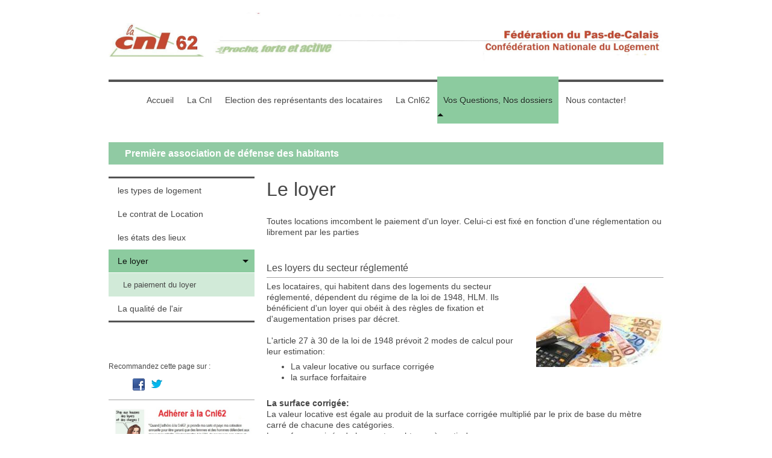

--- FILE ---
content_type: text/html; charset=UTF-8
request_url: https://www.lacnl62.fr/vos-questions-nos-dossiers/le-loyer/
body_size: 9218
content:
<!DOCTYPE html>
<html lang="fr"  ><head prefix="og: http://ogp.me/ns# fb: http://ogp.me/ns/fb# business: http://ogp.me/ns/business#">
    <meta http-equiv="Content-Type" content="text/html; charset=utf-8"/>
    <meta name="generator" content="IONOS MyWebsite"/>
        
    <link rel="dns-prefetch" href="//cdn.website-start.de/"/>
    <link rel="dns-prefetch" href="//102.mod.mywebsite-editor.com"/>
    <link rel="dns-prefetch" href="https://102.sb.mywebsite-editor.com/"/>
    <link rel="shortcut icon" href="https://www.lacnl62.fr/s/misc/favicon.png?1512994639"/>
        <title>La Fédération CNL du Pas de Calais - Le loyer</title>
    <style type="text/css">@media screen and (max-device-width: 1024px) {.diyw a.switchViewWeb {display: inline !important;}}</style>
    <style type="text/css">@media screen and (min-device-width: 1024px) {
            .mediumScreenDisabled { display:block }
            .smallScreenDisabled { display:block }
        }
        @media screen and (max-device-width: 1024px) { .mediumScreenDisabled { display:none } }
        @media screen and (max-device-width: 568px) { .smallScreenDisabled { display:none } }
                @media screen and (min-width: 1024px) {
            .mobilepreview .mediumScreenDisabled { display:block }
            .mobilepreview .smallScreenDisabled { display:block }
        }
        @media screen and (max-width: 1024px) { .mobilepreview .mediumScreenDisabled { display:none } }
        @media screen and (max-width: 568px) { .mobilepreview .smallScreenDisabled { display:none } }</style>
    <meta name="viewport" content="width=device-width, initial-scale=1, maximum-scale=1, minimal-ui"/>

<meta name="format-detection" content="telephone=no"/>
        <meta name="keywords" content="Association, consommateur, logement, bailleurs, locataires, hlm, pas de calais, cnl, habitat, la cnl, 62, pas de calais, harnes, lens, calais, boulogne,"/>
            <meta name="description" content="Nouvelle page"/>
            <meta name="robots" content="index,follow"/>
        <link href="//cdn.website-start.de/templates/2112/style.css?1763478093678" rel="stylesheet" type="text/css"/>
    <link href="https://www.lacnl62.fr/s/style/theming.css?1691506360" rel="stylesheet" type="text/css"/>
    <link href="//cdn.website-start.de/app/cdn/min/group/web.css?1763478093678" rel="stylesheet" type="text/css"/>
<link href="//cdn.website-start.de/app/cdn/min/moduleserver/css/fr_FR/common,counter,socialbookmark,shoppingbasket?1763478093678" rel="stylesheet" type="text/css"/>
    <link href="//cdn.website-start.de/app/cdn/min/group/mobilenavigation.css?1763478093678" rel="stylesheet" type="text/css"/>
    <link href="https://102.sb.mywebsite-editor.com/app/logstate2-css.php?site=98913149&amp;t=1768691167" rel="stylesheet" type="text/css"/>

<script type="text/javascript">
    /* <![CDATA[ */
var stagingMode = '';
    /* ]]> */
</script>
<script src="https://102.sb.mywebsite-editor.com/app/logstate-js.php?site=98913149&amp;t=1768691167"></script>

    <link href="//cdn.website-start.de/templates/2112/print.css?1763478093678" rel="stylesheet" media="print" type="text/css"/>
    <script type="text/javascript">
    /* <![CDATA[ */
    var systemurl = 'https://102.sb.mywebsite-editor.com/';
    var webPath = '/';
    var proxyName = '';
    var webServerName = 'www.lacnl62.fr';
    var sslServerUrl = 'https://www.lacnl62.fr';
    var nonSslServerUrl = 'http://www.lacnl62.fr';
    var webserverProtocol = 'http://';
    var nghScriptsUrlPrefix = '//102.mod.mywebsite-editor.com';
    var sessionNamespace = 'DIY_SB';
    var jimdoData = {
        cdnUrl:  '//cdn.website-start.de/',
        messages: {
            lightBox: {
    image : 'Image',
    of: 'sur'
}

        },
        isTrial: 0,
        pageId: 2179613    };
    var script_basisID = "98913149";

    diy = window.diy || {};
    diy.web = diy.web || {};

        diy.web.jsBaseUrl = "//cdn.website-start.de/s/build/";

    diy.context = diy.context || {};
    diy.context.type = diy.context.type || 'web';
    /* ]]> */
</script>

<script type="text/javascript" src="//cdn.website-start.de/app/cdn/min/group/web.js?1763478093678" crossorigin="anonymous"></script><script type="text/javascript" src="//cdn.website-start.de/s/build/web.bundle.js?1763478093678" crossorigin="anonymous"></script><script type="text/javascript" src="//cdn.website-start.de/app/cdn/min/group/mobilenavigation.js?1763478093678" crossorigin="anonymous"></script><script src="//cdn.website-start.de/app/cdn/min/moduleserver/js/fr_FR/common,counter,socialbookmark,shoppingbasket?1763478093678"></script>
<script type="text/javascript" src="https://cdn.website-start.de/proxy/apps/ehei5t/resource/dependencies/"></script><script type="text/javascript">
                    if (typeof require !== 'undefined') {
                        require.config({
                            waitSeconds : 10,
                            baseUrl : 'https://cdn.website-start.de/proxy/apps/ehei5t/js/'
                        });
                    }
                </script><script type="text/javascript" src="//cdn.website-start.de/app/cdn/min/group/pfcsupport.js?1763478093678" crossorigin="anonymous"></script>    <meta property="og:type" content="business.business"/>
    <meta property="og:url" content="https://www.lacnl62.fr/vos-questions-nos-dossiers/le-loyer/"/>
    <meta property="og:title" content="La Fédération CNL du Pas de Calais - Le loyer"/>
            <meta property="og:description" content="Nouvelle page"/>
                <meta property="og:image" content="https://www.lacnl62.fr/s/misc/logo.jpg?t=1765113239"/>
        <meta property="business:contact_data:country_name" content="France"/>
    
    
    
    
    
    
    
    
</head>


<body class="body   cc-pagemode-default diyfeSidebarLeft diy-market-fr_FR" data-pageid="2179613" id="page-2179613">
    
    <div class="diyw">
        <!-- master-2 -->
<div class="diyweb">
  
<nav id="diyfeMobileNav" class="diyfeCA diyfeCA2" role="navigation">
    <a title="Ouvrir/fermer la navigation">Ouvrir/fermer la navigation</a>
    <ul class="mainNav1"><li class=" hasSubNavigation"><a data-page-id="379264" href="https://www.lacnl62.fr/" class=" level_1"><span>Accueil</span></a></li><li class=" hasSubNavigation"><a data-page-id="379267" href="https://www.lacnl62.fr/la-cnl/" class=" level_1"><span>La Cnl</span></a><span class="diyfeDropDownSubOpener">&nbsp;</span><div class="diyfeDropDownSubList diyfeCA diyfeCA3"><ul class="mainNav2"><li class=" hasSubNavigation"><a data-page-id="2031389" href="https://www.lacnl62.fr/la-cnl/notre-histoire/" class=" level_2"><span>Notre histoire</span></a></li><li class=" hasSubNavigation"><a data-page-id="379270" href="https://www.lacnl62.fr/la-cnl/en-savoir-plus/" class=" level_2"><span>En savoir plus</span></a></li><li class=" hasSubNavigation"><a data-page-id="379745" href="https://www.lacnl62.fr/la-cnl/dans-les-autres-départements/" class=" level_2"><span>Dans les autres départements</span></a></li><li class=" hasSubNavigation"><a data-page-id="379266" href="https://www.lacnl62.fr/la-cnl/actualités-de-la-cnl/" class=" level_2"><span>Actualités de la CNL</span></a><div class="diyfeDropDownSubList diyfeCA diyfeCA3"><ul class="mainNav3"></ul></div></li></ul></div></li><li class=" hasSubNavigation"><a data-page-id="2280687" href="https://www.lacnl62.fr/election-des-représentants-des-locataires/" class=" level_1"><span>Election des représentants des locataires</span></a></li><li class=" hasSubNavigation"><a data-page-id="2020733" href="https://www.lacnl62.fr/la-cnl62/" class=" level_1"><span>La Cnl62</span></a><span class="diyfeDropDownSubOpener">&nbsp;</span><div class="diyfeDropDownSubList diyfeCA diyfeCA3"><ul class="mainNav2"><li class=" hasSubNavigation"><a data-page-id="1988756" href="https://www.lacnl62.fr/la-cnl62/nos-représentants/" class=" level_2"><span>Nos représentants</span></a><span class="diyfeDropDownSubOpener">&nbsp;</span><div class="diyfeDropDownSubList diyfeCA diyfeCA3"><ul class="mainNav3"><li class=" hasSubNavigation"><a data-page-id="1990592" href="https://www.lacnl62.fr/la-cnl62/nos-représentants/nos-représentants/" class=" level_3"><span>Nos représentants</span></a></li><li class=" hasSubNavigation"><a data-page-id="2134047" href="https://www.lacnl62.fr/la-cnl62/nos-représentants/congrès-hlm/" class=" level_3"><span>Congrès HLM</span></a></li><li class=" hasSubNavigation"><a data-page-id="1990597" href="https://www.lacnl62.fr/la-cnl62/nos-représentants/dans-ma-cage-d-escalier/" class=" level_3"><span>Dans ma cage d'escalier</span></a></li><li class=" hasSubNavigation"><a data-page-id="1990594" href="https://www.lacnl62.fr/la-cnl62/nos-représentants/au-conseil-d-administration/" class=" level_3"><span>Au Conseil d'Administration</span></a></li><li class=" hasSubNavigation"><a data-page-id="1990595" href="https://www.lacnl62.fr/la-cnl62/nos-représentants/dans-les-couloirs-de-l-assemblée/" class=" level_3"><span>Dans les couloirs de l'Assemblée</span></a></li><li class=" hasSubNavigation"><a data-page-id="2215473" href="https://www.lacnl62.fr/la-cnl62/nos-représentants/communiqué-2/" class=" level_3"><span>Communiqué 2</span></a></li><li class=" hasSubNavigation"><a data-page-id="2301923" href="https://www.lacnl62.fr/la-cnl62/nos-représentants/actualités/" class=" level_3"><span>Actualités</span></a></li></ul></div></li><li class=" hasSubNavigation"><a data-page-id="2114196" href="https://www.lacnl62.fr/la-cnl62/actualités/" class=" level_2"><span>Actualités</span></a><span class="diyfeDropDownSubOpener">&nbsp;</span><div class="diyfeDropDownSubList diyfeCA diyfeCA3"><ul class="mainNav3"><li class=" hasSubNavigation"><a data-page-id="1428732" href="https://www.lacnl62.fr/la-cnl62/actualités/inscription-à-la-newletter/" class=" level_3"><span>Inscription à la newletter</span></a></li><li class=" hasSubNavigation"><a data-page-id="2198102" href="https://www.lacnl62.fr/la-cnl62/actualités/congrès-2016/" class=" level_3"><span>Congrès 2016</span></a></li></ul></div></li></ul></div></li><li class="parent hasSubNavigation"><a data-page-id="727155" href="https://www.lacnl62.fr/vos-questions-nos-dossiers/" class="parent level_1"><span>Vos Questions, Nos dossiers</span></a><span class="diyfeDropDownSubOpener">&nbsp;</span><div class="diyfeDropDownSubList diyfeCA diyfeCA3"><ul class="mainNav2"><li class=" hasSubNavigation"><a data-page-id="2179270" href="https://www.lacnl62.fr/vos-questions-nos-dossiers/les-types-de-logement/" class=" level_2"><span>les types de logement</span></a></li><li class=" hasSubNavigation"><a data-page-id="2179609" href="https://www.lacnl62.fr/vos-questions-nos-dossiers/le-contrat-de-location/" class=" level_2"><span>Le contrat de Location</span></a></li><li class=" hasSubNavigation"><a data-page-id="2179612" href="https://www.lacnl62.fr/vos-questions-nos-dossiers/les-états-des-lieux/" class=" level_2"><span>les états des lieux</span></a></li><li class="current hasSubNavigation"><a data-page-id="2179613" href="https://www.lacnl62.fr/vos-questions-nos-dossiers/le-loyer/" class="current level_2"><span>Le loyer</span></a><span class="diyfeDropDownSubOpener">&nbsp;</span><div class="diyfeDropDownSubList diyfeCA diyfeCA3"><ul class="mainNav3"><li class=" hasSubNavigation"><a data-page-id="2179614" href="https://www.lacnl62.fr/vos-questions-nos-dossiers/le-loyer/le-paiement-du-loyer/" class=" level_3"><span>Le paiement du loyer</span></a></li></ul></div></li><li class=" hasSubNavigation"><a data-page-id="2196712" href="https://www.lacnl62.fr/vos-questions-nos-dossiers/la-qualité-de-l-air/" class=" level_2"><span>La qualité de l'air</span></a></li></ul></div></li><li class=" hasSubNavigation"><a data-page-id="379272" href="https://www.lacnl62.fr/nous-contacter/" class=" level_1"><span>Nous contacter!</span></a><span class="diyfeDropDownSubOpener">&nbsp;</span><div class="diyfeDropDownSubList diyfeCA diyfeCA3"><ul class="mainNav2"><li class=" hasSubNavigation"><a data-page-id="379273" href="https://www.lacnl62.fr/nous-contacter/nos-permanences/" class=" level_2"><span>Nos permanences</span></a></li><li class=" hasSubNavigation"><a data-page-id="379269" href="https://www.lacnl62.fr/nous-contacter/je-créé-une-amicale/" class=" level_2"><span>Je créé une amicale</span></a></li><li class=" hasSubNavigation"><a data-page-id="916245" href="https://www.lacnl62.fr/nous-contacter/j-adhère-à-la-cnl/" class=" level_2"><span>J'adhère à la CNL</span></a></li><li class=" hasSubNavigation"><a data-page-id="2031578" href="https://www.lacnl62.fr/nous-contacter/contact/" class=" level_2"><span>Contact</span></a></li></ul></div></li></ul></nav>
  <div class="diywebLogoNav">
    <div class="diywebLiveArea">
      <div class="diywebMainGutter">
        <div class="diyfeGridGroup diyfeCA diyfeCA1">
          <div class="diywebLogo diyfeGE">
            <div class="diywebGutter">
              
    <style type="text/css" media="all">
        /* <![CDATA[ */
                .diyw #website-logo {
            text-align: center !important;
                        padding: 0px 0;
                    }
        
                /* ]]> */
    </style>

    <div id="website-logo">
            <a href="https://www.lacnl62.fr/"><img class="website-logo-image" width="2456" src="https://www.lacnl62.fr/s/misc/logo.jpg?t=1765113240" alt=""/></a>

            
            </div>


            </div>
          </div>
          <div class="diywebNav diywebNavMain diyfeCA2 diywebNav1 diywebNavHorizontal diyfeGE">
            <div id="diywebAppContainer1st"></div>
            <div class="diywebGutter">
              <div class="webnavigation"><ul id="mainNav1" class="mainNav1"><li class="navTopItemGroup_1"><a data-page-id="379264" href="https://www.lacnl62.fr/" class="level_1"><span>Accueil</span></a></li><li class="navTopItemGroup_2"><a data-page-id="379267" href="https://www.lacnl62.fr/la-cnl/" class="level_1"><span>La Cnl</span></a></li><li class="navTopItemGroup_3"><a data-page-id="2280687" href="https://www.lacnl62.fr/election-des-représentants-des-locataires/" class="level_1"><span>Election des représentants des locataires</span></a></li><li class="navTopItemGroup_4"><a data-page-id="2020733" href="https://www.lacnl62.fr/la-cnl62/" class="level_1"><span>La Cnl62</span></a></li><li class="navTopItemGroup_5"><a data-page-id="727155" href="https://www.lacnl62.fr/vos-questions-nos-dossiers/" class="parent level_1"><span>Vos Questions, Nos dossiers</span></a></li><li class="navTopItemGroup_6"><a data-page-id="379272" href="https://www.lacnl62.fr/nous-contacter/" class="level_1"><span>Nous contacter!</span></a></li></ul></div>
            </div>
          </div>
      </div>
      </div>
    </div>
  </div>
  <div class="diywebEmotionHeader">
    <div class="diywebLiveArea">
      <div class="diywebMainGutter">
        <div class="diyfeGE">
          <div class="diywebGutter">
            
<style type="text/css" media="all">
.diyw div#emotion-header {
        max-width: 920px;
        max-height: 37px;
                background: #EEEEEE;
    }

.diyw div#emotion-header-title-bg {
    left: 0%;
    top: 20%;
    width: 100%;
    height: 100%;

    background-color: #90caa3;
    opacity: 1.00;
    filter: alpha(opacity = 100);
    }

.diyw div#emotion-header strong#emotion-header-title {
    left: 20%;
    top: 20%;
    color: #ffffff;
        font: normal bold 16px/120% Arial, Helvetica, sans-serif;
}

.diyw div#emotion-no-bg-container{
    max-height: 37px;
}

.diyw div#emotion-no-bg-container .emotion-no-bg-height {
    margin-top: 4.02%;
}
</style>
<div id="emotion-header" data-action="loadView" data-params="active" data-imagescount="0">
    
        <div id="ehSlideshowPlaceholder">
            <div id="ehSlideShow">
                <div class="slide-container">
                                </div>
            </div>
        </div>


        <script type="text/javascript">
        //<![CDATA[
                diy.module.emotionHeader.slideShow.init({ slides: [] });
        //]]>
        </script>

            <div id="emotion-no-bg-container">
            <div class="emotion-no-bg-height"></div>
        </div>
    
    
                  	<div id="emotion-header-title-bg"></div>
    
            <strong id="emotion-header-title" style="text-align: left">Première association de défense des habitants</strong>
                    <div class="notranslate">
                <svg xmlns="http://www.w3.org/2000/svg" version="1.1" id="emotion-header-title-svg" viewBox="0 0 920 37" preserveAspectRatio="xMinYMin meet"><text style="font-family:Arial, Helvetica, sans-serif;font-size:16px;font-style:normal;font-weight:bold;fill:#ffffff;line-height:1.2em;"><tspan x="0" style="text-anchor: start" dy="0.95em">Première association de défense des habitants</tspan></text></svg>
            </div>
            
    
    <script type="text/javascript">
    //<![CDATA[
    (function ($) {
        function enableSvgTitle() {
                        var titleSvg = $('svg#emotion-header-title-svg'),
                titleHtml = $('#emotion-header-title'),
                emoWidthAbs = 920,
                emoHeightAbs = 37,
                offsetParent,
                titlePosition,
                svgBoxWidth,
                svgBoxHeight;

                        if (titleSvg.length && titleHtml.length) {
                offsetParent = titleHtml.offsetParent();
                titlePosition = titleHtml.position();
                svgBoxWidth = titleHtml.width();
                svgBoxHeight = titleHtml.height();

                                titleSvg.get(0).setAttribute('viewBox', '0 0 ' + svgBoxWidth + ' ' + svgBoxHeight);
                titleSvg.css({
                   left: Math.roundTo(100 * titlePosition.left / offsetParent.width(), 3) + '%',
                   top: Math.roundTo(100 * titlePosition.top / offsetParent.height(), 3) + '%',
                   width: Math.roundTo(100 * svgBoxWidth / emoWidthAbs, 3) + '%',
                   height: Math.roundTo(100 * svgBoxHeight / emoHeightAbs, 3) + '%'
                });

                titleHtml.css('visibility','hidden');
                titleSvg.css('visibility','visible');
            }
        }

        
            var posFunc = function($, overrideSize) {
                var elems = [], containerWidth, containerHeight;
                                    elems.push({
                        selector: '#emotion-header-title',
                        overrideSize: true,
                        horPos: 4.8,
                        vertPos: 48.39                    });
                    lastTitleWidth = $('#emotion-header-title').width();
                                                elems.push({
                    selector: '#emotion-header-title-bg',
                    horPos: 0,
                    vertPos: 0                });
                                
                containerWidth = parseInt('920');
                containerHeight = parseInt('37');

                for (var i = 0; i < elems.length; ++i) {
                    var el = elems[i],
                        $el = $(el.selector),
                        pos = {
                            left: el.horPos,
                            top: el.vertPos
                        };
                    if (!$el.length) continue;
                    var anchorPos = $el.anchorPosition();
                    anchorPos.$container = $('#emotion-header');

                    if (overrideSize === true || el.overrideSize === true) {
                        anchorPos.setContainerSize(containerWidth, containerHeight);
                    } else {
                        anchorPos.setContainerSize(null, null);
                    }

                    var pxPos = anchorPos.fromAnchorPosition(pos),
                        pcPos = anchorPos.toPercentPosition(pxPos);

                    var elPos = {};
                    if (!isNaN(parseFloat(pcPos.top)) && isFinite(pcPos.top)) {
                        elPos.top = pcPos.top + '%';
                    }
                    if (!isNaN(parseFloat(pcPos.left)) && isFinite(pcPos.left)) {
                        elPos.left = pcPos.left + '%';
                    }
                    $el.css(elPos);
                }

                // switch to svg title
                enableSvgTitle();
            };

                        var $emotionImg = jQuery('#emotion-header-img');
            if ($emotionImg.length > 0) {
                // first position the element based on stored size
                posFunc(jQuery, true);

                // trigger reposition using the real size when the element is loaded
                var ehLoadEvTriggered = false;
                $emotionImg.one('load', function(){
                    posFunc(jQuery);
                    ehLoadEvTriggered = true;
                                    }).each(function() {
                                        if(this.complete || typeof this.complete === 'undefined') {
                        jQuery(this).load();
                    }
                });

                                noLoadTriggeredTimeoutId = setTimeout(function() {
                    if (!ehLoadEvTriggered) {
                        posFunc(jQuery);
                    }
                    window.clearTimeout(noLoadTriggeredTimeoutId)
                }, 5000);//after 5 seconds
            } else {
                jQuery(function(){
                    posFunc(jQuery);
                });
            }

                        if (jQuery.isBrowser && jQuery.isBrowser.ie8) {
                var longTitleRepositionCalls = 0;
                longTitleRepositionInterval = setInterval(function() {
                    if (lastTitleWidth > 0 && lastTitleWidth != jQuery('#emotion-header-title').width()) {
                        posFunc(jQuery);
                    }
                    longTitleRepositionCalls++;
                    // try this for 5 seconds
                    if (longTitleRepositionCalls === 5) {
                        window.clearInterval(longTitleRepositionInterval);
                    }
                }, 1000);//each 1 second
            }

            }(jQuery));
    //]]>
    </script>

    </div>

          </div>
        </div>
      </div>
    </div>
  </div>
  <div class="diywebContent">
    <div class="diywebLiveArea">
      <div class="diywebMainGutter">
        <div class="diyfeGridGroup diyfeCA diyfeCA1">
          <div class="diywebMain diyfeGE">
              
        <div id="content_area">
        	<div id="content_start"></div>
        	
        
        <div id="matrix_2701752" class="sortable-matrix" data-matrixId="2701752"><div class="n module-type-header diyfeLiveArea "> <h1><span class="diyfeDecoration">Le loyer</span></h1> </div><div class="n module-type-spacer diyfeLiveArea "> <div class="the-spacer id26127082" style="height: 22px;">
</div>
 </div><div class="n module-type-text diyfeLiveArea "> <p>Toutes locations imcombent le paiement d'un loyer. Celui-ci est fixé en fonction d'une réglementation ou librement par les parties</p> </div><div class="n module-type-spacer diyfeLiveArea "> <div class="the-spacer id26127091" style="height: 40px;">
</div>
 </div><div class="n module-type-header diyfeLiveArea "> <h2><span class="diyfeDecoration">Les loyers du secteur réglementé</span></h2> </div><div class="n module-type-hr diyfeLiveArea "> <div style="padding: 0px 0px">
    <div class="hr"></div>
</div>
 </div><div class="n module-type-textWithImage diyfeLiveArea "> 
<div class="clearover " id="textWithImage-26127084">
<div class="align-container imgright" style="max-width: 100%; width: 210px;">
    <a class="imagewrapper" href="https://www.lacnl62.fr/s/cc_images/teaserbox_54423278.jpg?t=1455428445" rel="lightbox[26127084]">
        <img src="https://www.lacnl62.fr/s/cc_images/cache_54423278.jpg?t=1455428445" id="image_26127084" alt="" style="width:100%"/>
    </a>


</div> 
<div class="textwrapper">
<p>Les locataires, qui habitent dans des logements du secteur réglementé, dépendent du régime de la loi de 1948, HLM. Ils bénéficient d'un loyer qui obéit à des règles de fixation et d'augementation
prises par décret.</p>
<p> </p>
<p>L'article 27 à 30 de la loi de 1948 prévoit 2 modes de calcul pour leur estimation:</p>
<ul>
<li>La valeur locative ou surface corrigée</li>
<li>la surface forfaitaire</li>
</ul>
<p> </p>
<p><strong>La surface corrigée:</strong></p>
<p>La valeur locative est égale au produit de la surface corrigée multiplié par le prix de base du mètre carré de chacune des catégories.</p>
<p>La surface corrigée du logment es obtenue à partir de:</p>
<ul>
<li>la surface habitable,</li>
<li>divers correctifs et coefficients prenant en compte la destination de chaque pièce (prinicpale, secondaire ou annexe), la luminosité, l'ensoleillement, la hauteur sous plafond, la vue, la vétusté
et l'entretien du logement et, enfin l'emplacement dans l'agglomération.</li>
<li>les équivalences superficielles, c'est à dire le nombre de mètres carrés correspondant à chaque élément de confort (WC, Baignoire, ...)</li>
</ul>
<p>Les logement soint ainsi classés en 6 catégories, selon leur niveau de confort.</p>
<p>La majoration annuelle est déterminiée par décret publié au journal officiel fixant les prix au mêtre carré de la surface corrigée pour chacune des catégories.</p>
<p> </p>
<p><strong>Les logements HLM:</strong></p>
<p>La réglementation des ces logements dépend de leur type de financement. Ils peuvent se calculer sur une surface corrigée ou sur une surface utile.</p>
<p> </p>
</div>
</div> 
<script type="text/javascript">
    //<![CDATA[
    jQuery(document).ready(function($){
        var $target = $('#textWithImage-26127084');

        if ($.fn.swipebox && Modernizr.touch) {
            $target
                .find('a[rel*="lightbox"]')
                .addClass('swipebox')
                .swipebox();
        } else {
            $target.tinyLightbox({
                item: 'a[rel*="lightbox"]',
                cycle: false,
                hideNavigation: true
            });
        }
    });
    //]]>
</script>
 </div><div class="n module-type-spacer diyfeLiveArea "> <div class="the-spacer id26127100" style="height: 40px;">
</div>
 </div><div class="n module-type-header diyfeLiveArea "> <h2><span class="diyfeDecoration">Les loyers du secteur libre</span></h2> </div><div class="n module-type-hr diyfeLiveArea "> <div style="padding: 0px 0px">
    <div class="hr"></div>
</div>
 </div><div class="n module-type-textWithImage diyfeLiveArea "> 
<div class="clearover " id="textWithImage-26127103">
<div class="align-container imgleft" style="max-width: 100%; width: 210px;">
    <a class="imagewrapper" href="https://www.lacnl62.fr/s/cc_images/teaserbox_54423288.jpg?t=1455429148" rel="lightbox[26127103]">
        <img src="https://www.lacnl62.fr/s/cc_images/cache_54423288.jpg?t=1455429148" id="image_26127103" alt="" style="width:100%"/>
    </a>


</div> 
<div class="textwrapper">
<p>Le loyer initial est fixé librement par les parties. La révision annuelle du loyer ne peut être effectuée que si le bail la prévoit. Elle est calculée en fonction de l'indice moyen INSEE du
coût.</p>
<p> </p>
<p>Le montant du loyer peut être majoré lorsque par une clause expresse du bail, le prpopriétaire fait éxécuter des travaux d'amélioration en accord avec le locataire.</p>
<p> </p>
<p>A l'expiration du bail, le prporiétaire peut rrevoir à la hausse le montant du loyer initial, s'il estime qu'il est sous-évalué (prix du voisinge, prestations de l'immeuble et du bien loué...).
Dans ce cas, il doit adresser au locataire 6 mois au moins avant le terme, une offre de renouvellement avec le nouveau loyer.</p>
<p> </p>
<p><em>La loi ALUR, prévoit un dispositif d'encadrement des loyers en zones tendues dans le secteur privé.</em></p>
</div>
</div> 
<script type="text/javascript">
    //<![CDATA[
    jQuery(document).ready(function($){
        var $target = $('#textWithImage-26127103');

        if ($.fn.swipebox && Modernizr.touch) {
            $target
                .find('a[rel*="lightbox"]')
                .addClass('swipebox')
                .swipebox();
        } else {
            $target.tinyLightbox({
                item: 'a[rel*="lightbox"]',
                cycle: false,
                hideNavigation: true
            });
        }
    });
    //]]>
</script>
 </div><div class="n module-type-spacer diyfeLiveArea "> <div class="the-spacer id26127117" style="height: 40px;">
</div>
 </div></div>
        
        
        </div>
          </div>
          <div class="diywebSecondary diyfeGE diyfeCA diyfeCA3">
            <div class="diywebGutter">
              <div class="diywebNav diywebNav23 diywebHideOnSmall">
                <div class="diyfeGE">
                    <div class="webnavigation"><ul id="mainNav2" class="mainNav2"><li class="navTopItemGroup_0"><a data-page-id="2179270" href="https://www.lacnl62.fr/vos-questions-nos-dossiers/les-types-de-logement/" class="level_2"><span>les types de logement</span></a></li><li class="navTopItemGroup_0"><a data-page-id="2179609" href="https://www.lacnl62.fr/vos-questions-nos-dossiers/le-contrat-de-location/" class="level_2"><span>Le contrat de Location</span></a></li><li class="navTopItemGroup_0"><a data-page-id="2179612" href="https://www.lacnl62.fr/vos-questions-nos-dossiers/les-états-des-lieux/" class="level_2"><span>les états des lieux</span></a></li><li class="navTopItemGroup_0"><a data-page-id="2179613" href="https://www.lacnl62.fr/vos-questions-nos-dossiers/le-loyer/" class="current level_2"><span>Le loyer</span></a></li><li><ul id="mainNav3" class="mainNav3"><li class="navTopItemGroup_0"><a data-page-id="2179614" href="https://www.lacnl62.fr/vos-questions-nos-dossiers/le-loyer/le-paiement-du-loyer/" class="level_3"><span>Le paiement du loyer</span></a></li></ul></li><li class="navTopItemGroup_0"><a data-page-id="2196712" href="https://www.lacnl62.fr/vos-questions-nos-dossiers/la-qualité-de-l-air/" class="level_2"><span>La qualité de l'air</span></a></li></ul></div>
                </div>
              </div>
              <div class="diywebSidebar">
                <div class="diyfeGE">
                    <div id="matrix_386348" class="sortable-matrix" data-matrixId="386348"><div class="n module-type-webcomponent-facebookLike diyfeLiveArea "> <div id="webcomponent_b3ac6244-b620-4be2-8599-e0faf2beb944_web" class="diysdk_facebook_facebookLike web_view webcomponent diyApp">
<div class="fb-root"></div>
<div class="alignment align_center" style="width:auto;">
    <div class="fb-like" data-href="" data-colorscheme="light" data-layout="box_count" data-action="like" data-show-faces="true" data-send="1" style="z-index:2;"></div>
</div>
</div><script type="text/javascript">/* <![CDATA[ */
var data = {"instance":{"data":{"configUrl":"\/\/connect.facebook.net\/fr_FR\/sdk.js","configId":"535144533232457","version":"v2.3"},"name":"facebookLike","localizedName":"Facebook Like","id":"b3ac6244-b620-4be2-8599-e0faf2beb944","view":"web","app":{"version":"1.0","name":"facebook","id":"61F5B6B3-6634-4DD6-9866-6FD4399E4A90"},"isSitebuilder":false,"environmentConfig":{"isSitebuilder":false,"staticUrlPrefix":"https:\/\/cdn.website-start.de\/proxy\/apps\/b4rna7"}},"resources":{"css":["https:\/\/cdn.website-start.de\/proxy\/apps\/b4rna7\/s\/diy\/basic\/public\/css\/basic.css?rev-1572431625=","https:\/\/cdn.website-start.de\/proxy\/apps\/b4rna7\/s\/facebook\/facebookLike\/public\/css\/web.css?rev-1572431625="],"js":["order!https:\/\/cdn.website-start.de\/proxy\/apps\/b4rna7\/s\/facebook\/facebookLike\/public\/js\/facebookLike.js?rev-1572431625=","order!https:\/\/cdn.website-start.de\/proxy\/apps\/b4rna7\/api\/app\/facebook\/translation\/fr_FR?rev-1572431625="]},"embeddedComponents":[]};
var baseSaveUrl = '/proxy/apps/';
var instanceCreator = new diysdk.webcomponentIntegrator();
instanceCreator.create(data, baseSaveUrl);
/* ]]> */</script> </div><div class="n module-type-remoteModule-socialbookmark diyfeLiveArea ">             <div id="modul_12857042_content"><div class="remote-social-networks-container">
	<p>Recommandez cette page sur :</p>

	<ul class="remote-social-networks">
	            <li><a class="remote-social-networks-link" title="Facebook" target="_blank" href="#" data-location="https://www.facebook.com/sharer/sharer.php?u={{url}}" style="background-image: url(https://www.lacnl62.fr/proxy/static/mod/socialbookmark/files/img/facebook.png);"></a></li>
		
	            <li><a class="remote-social-networks-link" title="Twitter" target="_blank" href="#" data-location="https://twitter.com/share?url={{url}}&amp;text={{title}}" style="background-image: url(https://www.lacnl62.fr/proxy/static/mod/socialbookmark/files/img/twitter.png);"></a></li>
		
	
	
	
	
	
	
	
	
	
		</ul>

	<div style="clear: both;"></div>
</div></div><script>/* <![CDATA[ */var __NGHModuleInstanceData12857042 = __NGHModuleInstanceData12857042 || {};__NGHModuleInstanceData12857042.server = 'http://102.mod.mywebsite-editor.com';__NGHModuleInstanceData12857042.data_web = {};var m = mm[12857042] = new SocialBookmark(12857042,4561,'socialbookmark');if (m.initView_main != null) m.initView_main();/* ]]> */</script>
         </div><div class="n module-type-hr diyfeLiveArea "> <div style="padding: 0px 0px">
    <div class="hr"></div>
</div>
 </div><div class="n module-type-imageSubtitle diyfeLiveArea "> <div class="clearover imageSubtitle imageFitWidth" id="imageSubtitle-21358972">
    <div class="align-container align-center" style="max-width: 540px">
        <a class="imagewrapper" href="https://www.lacnl62.fr/nous-contacter/j-adhère-à-la-cnl/">
            <img id="image_43909470" src="https://www.lacnl62.fr/s/cc_images/cache_43909470.jpg?t=1482481514" alt="" style="max-width: 540px; height:auto"/>
        </a>

        
    </div>

</div>

<script type="text/javascript">
//<![CDATA[
jQuery(function($) {
    var $target = $('#imageSubtitle-21358972');

    if ($.fn.swipebox && Modernizr.touch) {
        $target
            .find('a[rel*="lightbox"]')
            .addClass('swipebox')
            .swipebox();
    } else {
        $target.tinyLightbox({
            item: 'a[rel*="lightbox"]',
            cycle: false,
            hideNavigation: true
        });
    }
});
//]]>
</script>
 </div><div class="n module-type-hr diyfeLiveArea "> <div style="padding: 0px 0px">
    <div class="hr"></div>
</div>
 </div><div class="n module-type-imageSubtitle diyfeLiveArea "> <div class="clearover imageSubtitle" id="imageSubtitle-2365625">
    <div class="align-container align-center" style="max-width: 120px">
        <a class="imagewrapper" href="http://www.macif.fr" target="_blank">
            <img id="image_43532089" src="https://www.lacnl62.fr/s/cc_images/cache_43532089.png?t=1455346515" alt="" style="max-width: 120px; height:auto"/>
        </a>

        
    </div>

</div>

<script type="text/javascript">
//<![CDATA[
jQuery(function($) {
    var $target = $('#imageSubtitle-2365625');

    if ($.fn.swipebox && Modernizr.touch) {
        $target
            .find('a[rel*="lightbox"]')
            .addClass('swipebox')
            .swipebox();
    } else {
        $target.tinyLightbox({
            item: 'a[rel*="lightbox"]',
            cycle: false,
            hideNavigation: true
        });
    }
});
//]]>
</script>
 </div><div class="n module-type-spacer diyfeLiveArea "> <div class="the-spacer id26113991" style="height: 44px;">
</div>
 </div><div class="n module-type-hr diyfeLiveArea "> <div style="padding: 0px 0px">
    <div class="hr"></div>
</div>
 </div><div class="n module-type-text diyfeLiveArea "> <p>Nombre de visiteurs:</p> </div><div class="n module-type-remoteModule-counter diyfeLiveArea ">             <div id="modul_3113794_content"><div id="NGH3113794_" class="counter apsinth-clear">
		<div class="ngh-counter ngh-counter-skin-00new_counter04d" style="height:26px"><div class="char" style="width:14px;height:26px"></div><div class="char" style="background-position:-37px 0px;width:12px;height:26px"></div><div class="char" style="background-position:-49px 0px;width:13px;height:26px"></div><div class="char" style="background-position:-14px 0px;width:10px;height:26px"></div><div class="char" style="background-position:-146px 0px;width:5px;height:26px"></div><div class="char" style="background-position:-76px 0px;width:13px;height:26px"></div><div class="char" style="background-position:-115px 0px;width:13px;height:26px"></div><div class="char" style="background-position:-62px 0px;width:14px;height:26px"></div><div class="char" style="background-position:-220px 0px;width:12px;height:26px"></div></div>		<div class="apsinth-clear"></div>
</div>
</div><script>/* <![CDATA[ */var __NGHModuleInstanceData3113794 = __NGHModuleInstanceData3113794 || {};__NGHModuleInstanceData3113794.server = 'http://102.mod.mywebsite-editor.com';__NGHModuleInstanceData3113794.data_web = {"content":341695};var m = mm[3113794] = new Counter(3113794,3615,'counter');if (m.initView_main != null) m.initView_main();/* ]]> */</script>
         </div><div class="n module-type-hr diyfeLiveArea "> <div style="padding: 15px 0px">
    <div class="hr"></div>
</div>
 </div></div>
                </div>
              </div>
            </div>
          </div>
        </div>
      </div>
    </div>
  </div>
  <div class="diywebFooter">
    <div class="diywebLiveArea">
      <div class="diywebMainGutter">
        <div class="diyfeGE diywebPull diyfeCA diyfeCA4">
          <div class="diywebGutter">
            <div id="contentfooter">
    <div class="leftrow">
                        <a rel="nofollow" href="javascript:window.print();">
                    <img class="inline" height="14" width="18" src="//cdn.website-start.de/s/img/cc/printer.gif" alt=""/>
                    Version imprimable                </a> <span class="footer-separator">|</span>
                <a href="https://www.lacnl62.fr/sitemap/">Plan du site</a>
                        <br/> © la Cnl 62
            </div>
    <script type="text/javascript">
        window.diy.ux.Captcha.locales = {
            generateNewCode: 'Générer un nouveau code',
            enterCode: 'Veuillez entrer le code.'
        };
        window.diy.ux.Cap2.locales = {
            generateNewCode: 'Générer un nouveau code',
            enterCode: 'Veuillez entrer le code.'
        };
    </script>
    <div class="rightrow">
                    <span class="loggedout">
                <a rel="nofollow" id="login" href="https://login.1and1-editor.com/98913149/www.lacnl62.fr/fr?pageId=2179613">
                    Connexion                </a>
            </span>
                <p><a class="diyw switchViewWeb" href="javascript:switchView('desktop');">Affichage Web</a><a class="diyw switchViewMobile" href="javascript:switchView('mobile');">Affichage Mobile</a></p>
                <span class="loggedin">
            <a rel="nofollow" id="logout" href="https://102.sb.mywebsite-editor.com/app/cms/logout.php">Déconnexion</a> <span class="footer-separator">|</span>
            <a rel="nofollow" id="edit" href="https://102.sb.mywebsite-editor.com/app/98913149/2179613/">Modifier</a>
        </span>
    </div>
</div>
            <div id="loginbox" class="hidden">
                <script type="text/javascript">
                    /* <![CDATA[ */
                    function forgotpw_popup() {
                        var url = 'https://motdepasse.1and1.fr/xml/request/RequestStart';
                        fenster = window.open(url, "fenster1", "width=600,height=400,status=yes,scrollbars=yes,resizable=yes");
                        // IE8 doesn't return the window reference instantly or at all.
                        // It may appear the call failed and fenster is null
                        if (fenster && fenster.focus) {
                            fenster.focus();
                        }
                    }
                    /* ]]> */
                </script>
                                <img class="logo" src="//cdn.website-start.de/s/img/logo.gif" alt="IONOS" title="IONOS"/>

                <div id="loginboxOuter"></div>
            </div>
        

          </div>
        </div>
      </div>
    </div>
  </div>
</div>    </div>

    
    </body>


<!-- rendered at Sun, 07 Dec 2025 14:14:00 +0100 -->
</html>
